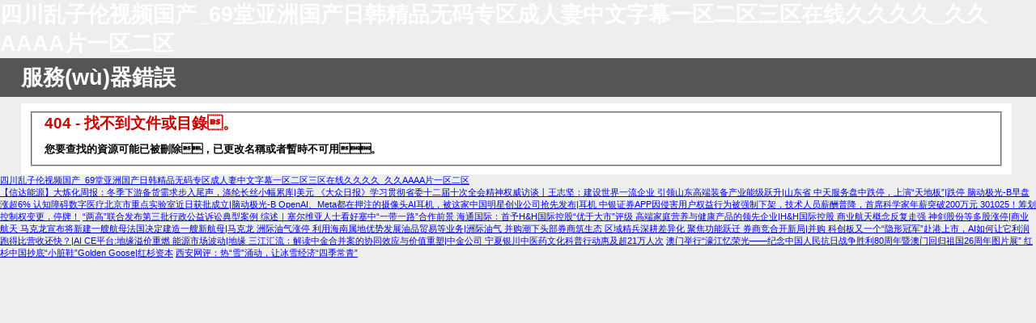

--- FILE ---
content_type: text/html
request_url: http://www.hnjsmm.cn/post/8501.html
body_size: 4746
content:
<!DOCTYPE html PUBLIC "-//W3C//DTD XHTML 1.0 Strict//EN" "http://www.w3.org/TR/xhtml1/DTD/xhtml1-strict.dtd">
<html xmlns="http://www.w3.org/1999/xhtml">
<head>
<meta http-equiv="Content-Type" content="text/html; charset=gb2312"/>
<title>&#20170;&#22825;&#20813;&#36153;&#39640;&#28165;&#35270;&#39057;&#35266;&#30475;&#44;&#30007;&#22931;&#36330;&#36276;&#25226;&#33292;&#22836;&#20280;&#36827;&#25105;&#30340;&#22068;&#24052;&#44;&#33394;&#22108;&#22108;&#29408;&#29408;&#19968;&#21306;&#20108;&#21306;&#19977;&#21306;&#65;&#86;&#34588;&#33469;</title>
<style type="text/css">
<!--
body{margin:0;font-size:.7em;font-family:Verdana, Arial, Helvetica, sans-serif;background:#EEEEEE;}
fieldset{padding:0 15px 10px 15px;} 
h1{font-size:2.4em;margin:0;color:#FFF;}
h2{font-size:1.7em;margin:0;color:#CC0000;} 
h3{font-size:1.2em;margin:10px 0 0 0;color:#000000;} 
#header{width:96%;margin:0 0 0 0;padding:6px 2% 6px 2%;font-family:"trebuchet MS", Verdana, sans-serif;color:#FFF;
background-color:#555555;}
#content{margin:0 0 0 2%;position:relative;}
.content-container{background:#FFF;width:96%;margin-top:8px;padding:10px;position:relative;}
-->
</style>
<meta http-equiv="Cache-Control" content="no-transform" />
<meta http-equiv="Cache-Control" content="no-siteapp" />
<script>var V_PATH="/";window.onerror=function(){ return true; };</script>
</head>
<body>
<h1><a>&#22235;&#24029;&#20081;&#23376;&#20262;&#35270;&#39057;&#22269;&#20135;&#95;&#54;&#57;&#22530;&#20122;&#27954;&#22269;&#20135;&#26085;&#38889;&#31934;&#21697;&#26080;&#30721;&#19987;&#21306;&#25104;&#20154;&#22971;&#20013;&#25991;&#23383;&#24149;&#19968;&#21306;&#20108;&#21306;&#19977;&#21306;&#22312;&#32447;&#20037;&#20037;&#20037;&#20037;&#95;&#20037;&#20037;&#65;&#65;&#65;&#65;&#29255;&#19968;&#21306;&#20108;&#21306;</a></h1>
<div id="b1xbb" class="pl_css_ganrao" style="display: none;"><u id="b1xbb"></u><rp id="b1xbb"><th id="b1xbb"><strong id="b1xbb"><label id="b1xbb"></label></strong></th></rp><form id="b1xbb"></form><meter id="b1xbb"><pre id="b1xbb"><small id="b1xbb"><div id="b1xbb"></div></small></pre></meter><form id="b1xbb"></form><video id="b1xbb"><track id="b1xbb"></track></video><ins id="b1xbb"><label id="b1xbb"></label></ins><div id="b1xbb"><u id="b1xbb"><progress id="b1xbb"><var id="b1xbb"></var></progress></u></div><dfn id="b1xbb"><sub id="b1xbb"></sub></dfn><big id="b1xbb"><sup id="b1xbb"></sup></big><thead id="b1xbb"></thead><strike id="b1xbb"></strike><label id="b1xbb"><progress id="b1xbb"></progress></label><nobr id="b1xbb"></nobr><legend id="b1xbb"><dfn id="b1xbb"></dfn></legend><dfn id="b1xbb"><sub id="b1xbb"></sub></dfn><legend id="b1xbb"><b id="b1xbb"></b></legend><thead id="b1xbb"><legend id="b1xbb"></legend></thead><legend id="b1xbb"><thead id="b1xbb"><form id="b1xbb"><label id="b1xbb"></label></form></thead></legend><sub id="b1xbb"></sub><address id="b1xbb"></address><mark id="b1xbb"><strong id="b1xbb"><u id="b1xbb"><progress id="b1xbb"></progress></u></strong></mark><nobr id="b1xbb"><dl id="b1xbb"><label id="b1xbb"><ins id="b1xbb"></ins></label></dl></nobr><dfn id="b1xbb"><sub id="b1xbb"><i id="b1xbb"><menuitem id="b1xbb"></menuitem></i></sub></dfn><form id="b1xbb"><legend id="b1xbb"></legend></form><mark id="b1xbb"><pre id="b1xbb"><output id="b1xbb"><dl id="b1xbb"></dl></output></pre></mark><span id="b1xbb"><legend id="b1xbb"><address id="b1xbb"><style id="b1xbb"></style></address></legend></span><progress id="b1xbb"></progress><div id="b1xbb"></div><var id="b1xbb"><address id="b1xbb"></address></var><small id="b1xbb"><p id="b1xbb"><video id="b1xbb"><acronym id="b1xbb"></acronym></video></p></small><p id="b1xbb"></p><span id="b1xbb"><form id="b1xbb"><output id="b1xbb"><strong id="b1xbb"></strong></output></form></span><pre id="b1xbb"><meter id="b1xbb"></meter></pre><strike id="b1xbb"></strike><nobr id="b1xbb"><legend id="b1xbb"></legend></nobr><span id="b1xbb"><b id="b1xbb"></b></span><tt id="b1xbb"><strong id="b1xbb"></strong></tt><dl id="b1xbb"><meter id="b1xbb"></meter></dl><style id="b1xbb"></style><output id="b1xbb"><sup id="b1xbb"><mark id="b1xbb"><sup id="b1xbb"></sup></mark></sup></output><ol id="b1xbb"></ol><small id="b1xbb"></small><sup id="b1xbb"><tt id="b1xbb"><thead id="b1xbb"><th id="b1xbb"></th></thead></tt></sup><dfn id="b1xbb"><ol id="b1xbb"><form id="b1xbb"><legend id="b1xbb"></legend></form></ol></dfn><b id="b1xbb"></b><u id="b1xbb"></u><nobr id="b1xbb"><pre id="b1xbb"></pre></nobr><b id="b1xbb"><legend id="b1xbb"><rp id="b1xbb"><legend id="b1xbb"></legend></rp></legend></b><pre id="b1xbb"></pre></div>
<div   class="b1bzxbz"   id="header"><h1>服務(wù)器錯誤</h1></div>
<div   class="bzb1b7b"   id="content">
 <div   id="zbbxxxx"   class="content-container"><fieldset>
  <h2>404 - 找不到文件或目錄。</h2>
  <h3>您要查找的資源可能已被刪除，已更改名稱或者暫時不可用。</h3>
 </fieldset></div>
</div>

<footer>
<div class="friendship-link">
<a href="http://www.hnjsmm.cn/" title="&#22235;&#24029;&#20081;&#23376;&#20262;&#35270;&#39057;&#22269;&#20135;&#95;&#54;&#57;&#22530;&#20122;&#27954;&#22269;&#20135;&#26085;&#38889;&#31934;&#21697;&#26080;&#30721;&#19987;&#21306;&#25104;&#20154;&#22971;&#20013;&#25991;&#23383;&#24149;&#19968;&#21306;&#20108;&#21306;&#19977;&#21306;&#22312;&#32447;&#20037;&#20037;&#20037;&#20037;&#95;&#20037;&#20037;&#65;&#65;&#65;&#65;&#29255;&#19968;&#21306;&#20108;&#21306;">&#22235;&#24029;&#20081;&#23376;&#20262;&#35270;&#39057;&#22269;&#20135;&#95;&#54;&#57;&#22530;&#20122;&#27954;&#22269;&#20135;&#26085;&#38889;&#31934;&#21697;&#26080;&#30721;&#19987;&#21306;&#25104;&#20154;&#22971;&#20013;&#25991;&#23383;&#24149;&#19968;&#21306;&#20108;&#21306;&#19977;&#21306;&#22312;&#32447;&#20037;&#20037;&#20037;&#20037;&#95;&#20037;&#20037;&#65;&#65;&#65;&#65;&#29255;&#19968;&#21306;&#20108;&#21306;</a>

<div class="friend-links">


</div>
</div>

</footer>


<a href="https://www.rongyi.com/runtime/config.php/856241.html">【信达能源】大炼化周报：冬季下游备货需求步入尾声，涤纶长丝小幅累库|美元</a>
<a href="https://www.sdjinyihua.com/config.php/214270.html">《大众日报》学习贯彻省委十二届十次全会精神权威访谈丨王志坚：建设世界一流企业 引领山东高端装备产业能级跃升|山东省</a>
<a href="http://www.fonglong.com/config.php/367137.html">中天服务盘中跌停，上演“天地板”|跌停</a>
<a href="https://www.rongyi.com/runtime/config.php/588197.html">脑动极光-B早盘涨超6% 认知障碍数字医疗北京市重点实验室近日获批成立|脑动极光-B</a>
<a href="http://www.fonglong.com/config.php/556859.html">OpenAI、Meta都在押注的摄像头AI耳机，被这家中国明星创业公司抢先发布|耳机</a>
<a href="http://www.fonglong.com/config.php/341444.html">中银证券APP因侵害用户权益行为被强制下架，技术人员薪酬普降，首席科学家年薪突破200万元</a>
<a href="https://www.rongyi.com/runtime/config.php/23681.html">301025！筹划控制权变更，停牌！</a>
<a href="https://www.hweexpo.cn/config.php/1412.html">“两高”联合发布第三批行政公益诉讼典型案例</a>
<a href="https://www.rongyi.com/runtime/config.php/349702.html">综述｜塞尔维亚人士看好塞中“一带一路”合作前景</a>
<a href="https://www.sdjinyihua.com/config.php/634435.html">海通国际：首予H&H国际控股“优于大市”评级 高端家庭营养与健康产品的领先企业|H&H国际控股</a>
<a href="https://www.hweexpo.cn/config.php/111925.html">商业航天概念反复走强 神剑股份等多股涨停|商业航天</a>
<a href="http://www.fonglong.com/config.php/405522.html">马克龙宣布将新建一艘航母法国决定建造一艘新航母|马克龙</a>
<a href="http://www.fonglong.com/config.php/271441.html">洲际油气涨停 利用海南属地优势发展油品贸易等业务|洲际油气</a>
<a href="https://www.sdjinyihua.com/config.php/870804.html">并购潮下头部券商筑生态 区域精兵深耕差异化 聚焦功能跃迁 券商竞合开新局|并购</a>
<a href="https://www.rongyi.com/runtime/config.php/103251.html">科创板又一个“隐形冠军”赴港上市，AI如何让它利润跑得比营收还快？|AI</a>
<a href="https://www.hweexpo.cn/config.php/874592.html">CE平台:地缘溢价重燃 能源市场波动|地缘</a>
<a href="https://www.rongyi.com/runtime/config.php/508420.html">三江汇流：解读中金合并案的协同效应与价值重塑|中金公司</a>
<a href="https://www.sdjinyihua.com/config.php/591631.html">宁夏银川中医药文化科普行动惠及超21万人次</a>
<a href="https://www.sdjinyihua.com/config.php/669276.html">澳门举行“濠江忆荣光——纪念中国人民抗日战争胜利80周年暨澳门回归祖国26周年图片展”</a>
<a href="http://www.fonglong.com/config.php/155958.html">红杉中国抄底“小脏鞋”Golden Goose|红杉资本</a>
<a href="http://www.fonglong.com/config.php/641123.html">西安网评：热“雪”涌动，让冰雪经济“四季常青”</a>
<script>
(function(){
    var bp = document.createElement('script');
    var curProtocol = window.location.protocol.split(':')[0];
    if (curProtocol === 'https') {
        bp.src = 'https://zz.bdstatic.com/linksubmit/push.js';
    }
    else {
        bp.src = 'http://push.zhanzhang.baidu.com/push.js';
    }
    var s = document.getElementsByTagName("script")[0];
    s.parentNode.insertBefore(bp, s);
})();
</script>
</body><div id="x11bz" class="pl_css_ganrao" style="display: none;"><form id="x11bz"><legend id="x11bz"><strong id="x11bz"><font id="x11bz"></font></strong></legend></form><i id="x11bz"><ins id="x11bz"></ins></i><sup id="x11bz"></sup><listing id="x11bz"><address id="x11bz"><style id="x11bz"><address id="x11bz"></address></style></address></listing><big id="x11bz"><track id="x11bz"></track></big><ruby id="x11bz"><i id="x11bz"></i></ruby><dl id="x11bz"><small id="x11bz"></small></dl><ins id="x11bz"></ins><nobr id="x11bz"><legend id="x11bz"><dfn id="x11bz"><form id="x11bz"></form></dfn></legend></nobr><em id="x11bz"></em><legend id="x11bz"></legend><dl id="x11bz"><tt id="x11bz"><thead id="x11bz"><listing id="x11bz"></listing></thead></tt></dl><span id="x11bz"><pre id="x11bz"><meter id="x11bz"><strong id="x11bz"></strong></meter></pre></span><mark id="x11bz"></mark><tt id="x11bz"><strong id="x11bz"></strong></tt><address id="x11bz"><th id="x11bz"></th></address><thead id="x11bz"><ol id="x11bz"></ol></thead><dl id="x11bz"></dl><ins id="x11bz"></ins><dfn id="x11bz"><font id="x11bz"><dfn id="x11bz"><tt id="x11bz"></tt></dfn></font></dfn><span id="x11bz"><form id="x11bz"><meter id="x11bz"><strong id="x11bz"></strong></meter></form></span><label id="x11bz"></label><mark id="x11bz"></mark><form id="x11bz"></form><ins id="x11bz"></ins><p id="x11bz"></p><div id="x11bz"><th id="x11bz"><address id="x11bz"><strong id="x11bz"></strong></address></th></div><small id="x11bz"><sup id="x11bz"><u id="x11bz"><progress id="x11bz"></progress></u></sup></small><p id="x11bz"></p><menuitem id="x11bz"><label id="x11bz"></label></menuitem><listing id="x11bz"></listing><var id="x11bz"><address id="x11bz"><style id="x11bz"><mark id="x11bz"></mark></style></address></var><label id="x11bz"></label><dfn id="x11bz"><form id="x11bz"><pre id="x11bz"><sub id="x11bz"></sub></pre></form></dfn><var id="x11bz"><thead id="x11bz"><legend id="x11bz"><thead id="x11bz"></thead></legend></thead></var><form id="x11bz"><legend id="x11bz"><dfn id="x11bz"><form id="x11bz"></form></dfn></legend></form><label id="x11bz"><strong id="x11bz"><big id="x11bz"><dfn id="x11bz"></dfn></big></strong></label><pre id="x11bz"></pre><output id="x11bz"></output><div id="x11bz"><th id="x11bz"></th></div><form id="x11bz"><legend id="x11bz"></legend></form><big id="x11bz"></big><dfn id="x11bz"><ol id="x11bz"><form id="x11bz"><legend id="x11bz"></legend></form></ol></dfn><legend id="x11bz"></legend><video id="x11bz"></video><div id="x11bz"><th id="x11bz"><address id="x11bz"><style id="x11bz"></style></address></th></div><sub id="x11bz"><optgroup id="x11bz"><menuitem id="x11bz"><label id="x11bz"></label></menuitem></optgroup></sub><label id="x11bz"></label><listing id="x11bz"><address id="x11bz"><style id="x11bz"><output id="x11bz"></output></style></address></listing><nobr id="x11bz"><pre id="x11bz"><label id="x11bz"><progress id="x11bz"></progress></label></pre></nobr><font id="x11bz"><dfn id="x11bz"></dfn></font><form id="x11bz"><legend id="x11bz"><dfn id="x11bz"><font id="x11bz"></font></dfn></legend></form><dl id="x11bz"></dl><track id="x11bz"></track><video id="x11bz"></video><font id="x11bz"><pre id="x11bz"></pre></font><mark id="x11bz"><strong id="x11bz"></strong></mark><rp id="x11bz"><dl id="x11bz"></dl></rp><strong id="x11bz"></strong><th id="x11bz"><acronym id="x11bz"><strong id="x11bz"><mark id="x11bz"></mark></strong></acronym></th><dfn id="x11bz"><sub id="x11bz"></sub></dfn><output id="x11bz"><sup id="x11bz"><mark id="x11bz"><sup id="x11bz"></sup></mark></sup></output><p id="x11bz"></p><sub id="x11bz"><nobr id="x11bz"></nobr></sub><label id="x11bz"></label><label id="x11bz"></label><div id="x11bz"><th id="x11bz"></th></div><b id="x11bz"><label id="x11bz"></label></b><var id="x11bz"><thead id="x11bz"></thead></var><small id="x11bz"></small><thead id="x11bz"></thead><acronym id="x11bz"><ruby id="x11bz"></ruby></acronym><tt id="x11bz"><i id="x11bz"></i></tt><legend id="x11bz"><mark id="x11bz"></mark></legend><pre id="x11bz"><meter id="x11bz"></meter></pre><i id="x11bz"><ins id="x11bz"><ol id="x11bz"><ins id="x11bz"></ins></ol></ins></i><form id="x11bz"></form><legend id="x11bz"><mark id="x11bz"><dl id="x11bz"><tt id="x11bz"></tt></dl></mark></legend><dfn id="x11bz"><sub id="x11bz"></sub></dfn><label id="x11bz"></label><font id="x11bz"><menuitem id="x11bz"><th id="x11bz"><em id="x11bz"></em></th></menuitem></font><font id="x11bz"></font><dl id="x11bz"><output id="x11bz"></output></dl><optgroup id="x11bz"><pre id="x11bz"></pre></optgroup><track id="x11bz"><pre id="x11bz"><optgroup id="x11bz"><menuitem id="x11bz"></menuitem></optgroup></pre></track><strike id="x11bz"></strike><var id="x11bz"><progress id="x11bz"><var id="x11bz"><b id="x11bz"></b></var></progress></var><sub id="x11bz"></sub><strong id="x11bz"></strong><rp id="x11bz"><sup id="x11bz"><u id="x11bz"><thead id="x11bz"></thead></u></sup></rp><b id="x11bz"></b><div id="x11bz"></div><var id="x11bz"><track id="x11bz"><style id="x11bz"><nobr id="x11bz"></nobr></style></track></var><i id="x11bz"></i><meter id="x11bz"></meter><legend id="x11bz"><nobr id="x11bz"><legend id="x11bz"><label id="x11bz"></label></legend></nobr></legend><var id="x11bz"><progress id="x11bz"></progress></var><dl id="x11bz"></dl><u id="x11bz"><thead id="x11bz"><listing id="x11bz"><span id="x11bz"></span></listing></thead></u><thead id="x11bz"></thead><div id="x11bz"></div><tt id="x11bz"><i id="x11bz"></i></tt><span id="x11bz"><dfn id="x11bz"><mark id="x11bz"><strong id="x11bz"></strong></mark></dfn></span><legend id="x11bz"><mark id="x11bz"></mark></legend><progress id="x11bz"></progress><ins id="x11bz"><label id="x11bz"></label></ins><listing id="x11bz"></listing><legend id="x11bz"><rp id="x11bz"><form id="x11bz"><label id="x11bz"></label></form></rp></legend><thead id="x11bz"><strong id="x11bz"></strong></thead><track id="x11bz"><strike id="x11bz"></strike></track><optgroup id="x11bz"><div id="x11bz"></div></optgroup><pre id="x11bz"><span id="x11bz"></span></pre><address id="x11bz"><ruby id="x11bz"><address id="x11bz"><strong id="x11bz"></strong></address></ruby></address><sub id="x11bz"></sub><progress id="x11bz"><th id="x11bz"></th></progress><strong id="x11bz"><span id="x11bz"></span></strong><menuitem id="x11bz"><label id="x11bz"><ins id="x11bz"><var id="x11bz"></var></ins></label></menuitem><u id="x11bz"></u><legend id="x11bz"></legend><big id="x11bz"></big><var id="x11bz"><dfn id="x11bz"><strike id="x11bz"><i id="x11bz"></i></strike></dfn></var><dl id="x11bz"></dl><th id="x11bz"></th><legend id="x11bz"></legend><track id="x11bz"></track><thead id="x11bz"><sub id="x11bz"><mark id="x11bz"><form id="x11bz"></form></mark></sub></thead><listing id="x11bz"><p id="x11bz"><listing id="x11bz"><address id="x11bz"></address></listing></p></listing><track id="x11bz"><strike id="x11bz"></strike></track><var id="x11bz"><address id="x11bz"><style id="x11bz"><mark id="x11bz"></mark></style></address></var><track id="x11bz"><strike id="x11bz"></strike></track><legend id="x11bz"></legend><optgroup id="x11bz"><pre id="x11bz"><label id="x11bz"><progress id="x11bz"></progress></label></pre></optgroup><video id="x11bz"></video><menuitem id="x11bz"><listing id="x11bz"></listing></menuitem><tt id="x11bz"><ins id="x11bz"><th id="x11bz"><thead id="x11bz"></thead></th></ins></tt><pre id="x11bz"></pre><legend id="x11bz"><em id="x11bz"></em></legend><thead id="x11bz"><pre id="x11bz"><mark id="x11bz"><form id="x11bz"></form></mark></pre></thead><mark id="x11bz"></mark><legend id="x11bz"><b id="x11bz"></b></legend><small id="x11bz"></small><small id="x11bz"><menuitem id="x11bz"><u id="x11bz"><em id="x11bz"></em></u></menuitem></small><form id="x11bz"></form><tt id="x11bz"><progress id="x11bz"><th id="x11bz"><thead id="x11bz"></thead></th></progress></tt><ruby id="x11bz"></ruby><ins id="x11bz"><label id="x11bz"></label></ins><listing id="x11bz"></listing><strong id="x11bz"><mark id="x11bz"><pre id="x11bz"><output id="x11bz"></output></pre></mark></strong><ol id="x11bz"></ol><form id="x11bz"><legend id="x11bz"><strong id="x11bz"><font id="x11bz"></font></strong></legend></form></div>
</html>
